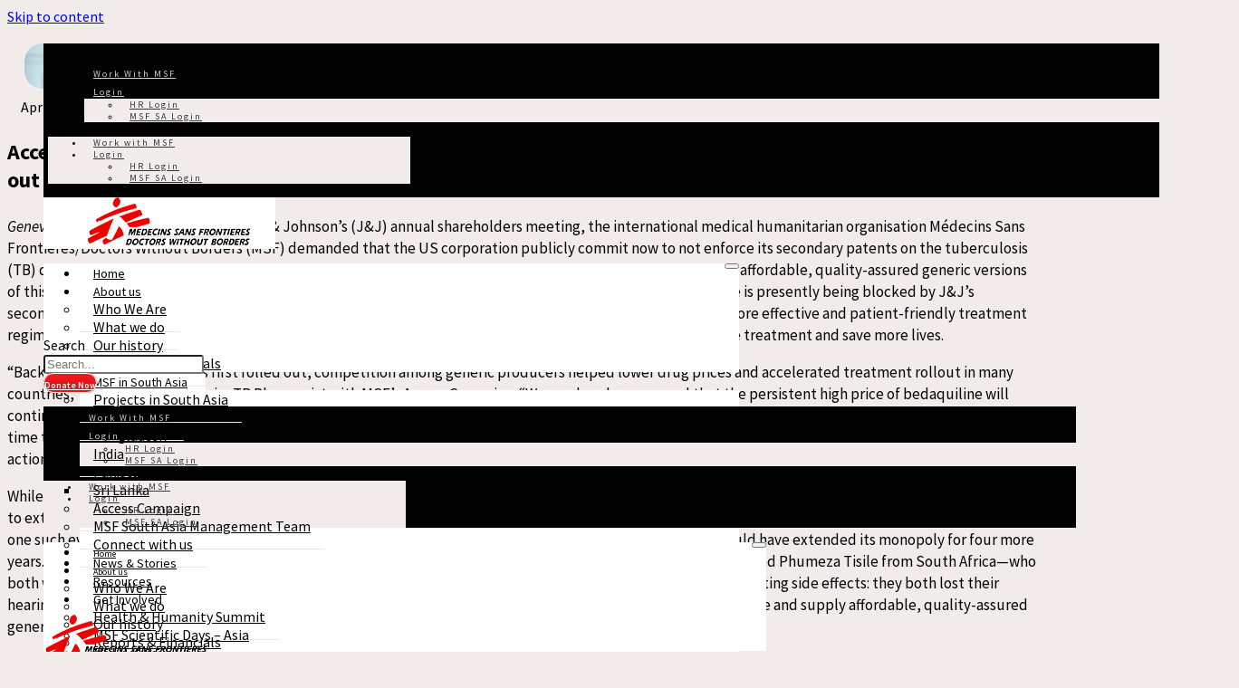

--- FILE ---
content_type: text/plain
request_url: https://www.google-analytics.com/j/collect?v=1&_v=j102&a=623031537&t=pageview&_s=1&dl=https%3A%2F%2Fmsfsouthasia.org%2Fmsf-demands-jj-give-up-its-patent-monopoly-on-tb-drug-to-put-lives-over-profits%2F&ul=en-us%40posix&dt=MSF%20demands%20J%26J%20give%20up%20its%20patent%20monopoly%20on%20TB%20drug%20to%20put%20lives%20over%20profits%20-%20M%C3%A9decins%20Sans%20Fronti%C3%A8res(MSF)%2FDoctors%20Without%20Borders&sr=1280x720&vp=1280x720&_u=YADAAEABAAAAACAAI~&jid=106159436&gjid=1466864104&cid=1306711812.1766772878&tid=UA-89924456-1&_gid=142599900.1766772880&_r=1&_slc=1&gtm=45He5ca1n81NKHZFQ8v76178313za200zd76178313&gcd=13l3l3l3l1l1&dma=0&tag_exp=103116026~103200004~104527907~104528500~104684208~104684211~105391252~115583767~115938466~115938469~116184927~116184929~116251938~116251940&z=432285506
body_size: -451
content:
2,cG-J5YRSXCMCQ

--- FILE ---
content_type: text/javascript
request_url: https://msfsouthasia.org/wp-content/themes/msf/js/custom.js
body_size: 1257
content:
// filter usign taxonomy on news-stories page
function searchByTaxo(){

	var url = window.location.origin+ window.location.pathname+'?';
	var topicSelected = selected('topiclist');
	var countrySelected = selected('countrylist');
	var yearSelected = selected('yearlist');
	//console.log(topicSelected+ "|"+ countrySelected +"|"+yearSelected);
	var queryParams = "";
	if (topicSelected) {
	    queryParams += "&topic=" + encodeURIComponent(topicSelected);
	}
	if (countrySelected) {
	    queryParams += "&country=" + encodeURIComponent(countrySelected);
	}
	if (yearSelected) {
	    queryParams += "&years=" + encodeURIComponent(yearSelected);
	}

	if (queryParams) {
	    url += queryParams;
	}
	if(queryParams=== ""){
	window.location.href = window.location.origin+ window.location.pathname;
	return false;
	}
       
	window.location.href = url;
	
}
// filter usign taxonomy on news-stories page


// get checked values for filter
function selected(val){
	const ulElement = document.getElementById(val);

	// select all checkboxes of div
	const checkboxes = ulElement.querySelectorAll("input[type='checkbox']");
	const selectedValues = [];

	// Looping
	checkboxes.forEach(checkbox => {
	  if (checkbox.checked) {
	    selectedValues.push(checkbox.value); // Add the selected value to the array
	  }
	});
	//array values to comma separated values
        const commaSeparatedValues = selectedValues.join(',');
	return commaSeparatedValues;

}
// get checked values for filter

// Function to check the checkboxes based on the query parameters
function checkCheckboxes() {
    var queryParams = new URLSearchParams(window.location.search);
    var topicValues = queryParams.get('topic');
    var countryValues = queryParams.get('country');
    var yearValues = queryParams.get('years');

    if (topicValues) {
      var topicArray = topicValues.split(',');
      topicArray.forEach(function (value) {
        jQuery("#topiclist input[value='" + value + "']").prop("checked", true);
      });
    }

    if (countryValues) {
      var countryArray = countryValues.split(',');
      countryArray.forEach(function (value) {
        jQuery("#countrylist input[value='" + value + "']").prop("checked", true);
      });
    }

    if (yearValues) {
      var yearArray = yearValues.split(',');
      yearArray.forEach(function (value) {
        jQuery("#yearlist input[value='" + value + "']").prop("checked", true);
      });
    }
  }

// Function to check the checkboxes based on the query parameters ends here
function isValidDate(dateString) {
  const dateObject = new Date(dateString);
  return !isNaN(dateObject) && dateObject instanceof Date;
}


//function for filter in resources page

function searchByDates(){
   // var url = window.location.origin+window.location.pathname+"?post_date=";
        
    var fromDate = document.querySelector('#datepicker1 .form-control').value;
    var toDate = document.querySelector('#datepicker2 .form-control').value;
    if (!fromDate || !toDate) {
	    alert('Please enter both dates.');
	    return false;
    }
      if (fromDate && toDate) {
         if (!isValidDate(fromDate) || !isValidDate(toDate)) {
	      alert('Please enter valid dates.');
	      return false;
	    }
    // Create a new URLSearchParams object with the current URL's query parameters
    var params = new URLSearchParams(window.location.search);

    // Set the fromDate and toDate as query parameters
    params.set('fromDate', fromDate);
    params.set('toDate', toDate);

    // Get the updated query string with the new parameters
    var updatedQueryString = params.toString();

    // Get the current URL without the query string
    var currentURL = window.location.href.split('?')[0];

    // Create the new URL with the updated query string
    var newURL = currentURL + '?' + updatedQueryString;

    // Navigate to the new URL
    window.location.href = newURL;
  }
  return false;
}


//function for filter in resources page
jQuery(document).ready(function () {

               // message shown if no result in resources page
	      	if (jQuery('.page-id-32188 .resources .elementor-widget-wrap .elementor-posts').children().length < 1) {
				jQuery('.msfwhiteResult').show();
		} else {
				jQuery('.msfwhiteResult').hide();
		}
		
	 	if (jQuery('.page-id-32216 .resources .elementor-widget-wrap .elementor-posts').children().length < 1) {
				jQuery('.page-id-32216 .msfwhiteResult').show();
		} else {
				jQuery('.page-id-32216 .msfwhiteResult').hide();
		}

	if(window.location.pathname.includes('/resources/') && window.location.href.includes('?')){
		    	var params = new URLSearchParams(window.location.search);
			// set the fromDate and toDate from query parameters
			document.querySelector('#datepicker1 .form-control').value = params.get('fromDate');
			document.querySelector('#datepicker2 .form-control').value = params.get('toDate');
	}


	// make previously selected values to be selected on page load
	checkCheckboxes();

	//submit taxform
	jQuery('#taxoForm').on('submit', function(e) {
	    e.preventDefault(); 
	    searchByTaxo();
	  });
	//submit taxform

	//submit dateform
	jQuery('#dateForm').on('submit', function(e) {
	    e.preventDefault(); 
	    searchByDates();
	    
	  });
	//submit dateform
	
	
});



--- FILE ---
content_type: text/javascript
request_url: https://msfsouthasia.org/wp-content/themes/msf/js/menu-effect.js
body_size: 983
content:
// setting menu height on scroll 
    // alert($(window).width());
jQuery(document).ready(function()
{
    window.onscroll = function() { myFunction() };  

    function myFunction() 
    {
        var msflogo, allmenuitem;

        msflogo = document.querySelectorAll(".custom-logo");
        allmenuitem = document.querySelectorAll(".stellarnav>ul>li, .msf-header-menu-second-menu ul li"); // selecting all menu items
		var scrollLogoClass = document.getElementsByClassName("msfmenu-1"); //logo class on scroll
		var msfheaderclass = document.getElementsByClassName("msf-header-top-nav"); //msf menu header add to hide header
//         console.log(msfheaderclass[0]);
		if (document.body.scrollTop > 100 || document.documentElement.scrollTop > 100) 
        {
// 			console.log('hide me');
 			msfheaderclass[0].classList.add("msfHeaderHideme"); //add class- hide me
 			if(msfheaderclass[0].classList.contains("msfHeadershowme"))
 			{
 				msfheaderclass[0].classList.remove("msfHeadershowme"); //remove class - show me		
 			}			
//           for (var i = 0; i < allmenuitem.length; i++) { 
//             allmenuitem[i].classList.add("msfmenuHeight");    
//           }
// 		  scrollLogoClass[0].style.padding='0px 10px';
//           msflogo[0].style.height='65%';
//           msflogo[0].style.width='65%';
// 		  msflogo[0].style.marginTop = "0px";
        } 
        else 
        {
// 			console.log('show me');
 			msfheaderclass[0].classList.add("msfHeadershowme"); //add class- show me			
 			msfheaderclass[0].classList.remove("msfHeaderHideme"); //remove class- hide me	
//             for (var i = 0; i < allmenuitem.length; i++) {
//             allmenuitem[i].classList.remove("msfmenuHeight");  
//             }
// 			scrollLogoClass[0].style.padding='auto';
//             msflogo[0].style.height='auto';
//             msflogo[0].style.width='auto';
// 			msflogo[0].style.marginTop = '-5px';
        }
    }
});

jQuery(function() {
  var loc = window.location.href; // returns the full URL
  if(/msf-scientific-days/.test(loc)) {
    jQuery('body').addClass('scientific-days');
  }
});
if (jQuery('.legacy-sub-title h2').is(':empty')){
  jQuery('.legacy-sub-title h2').removeClass('margin-top');
}else {
	jQuery('.legacy-sub-title h2').addClass('margin-top');
}
jQuery('.leagacy-main-city h3').append('<i class="fas fa-map-marker-alt"></i>');
jQuery('div.leagacy-sub-title:empty').hide();

if ( jQuery(".leagacy-sub-title").parents(".leagacy-main-container").length == 1 ) { 

	jQuery(".leagacy-main-container").addClass('mt-20');

} else {
 
   jQuery(".leagacy-main-container").removeClass('mt-20');

}
jQuery('.project-template-default.single-project i.fa.fa-map-marker').removeClass('fa fa-map-marker').addClass('fas fa-map-marker-alt');
jQuery('body.custom_country .legacy-main-container').addClass('country-page-container');
/*--------- Custom White space removal js -------------------------------------------------*/
jQuery(window).on('load',function(){
	jQuery("body.custom_country .legacy-main-container p").html(function (i, html) {
   		 return html.replace(/&nbsp;/g, '');
	});
        jQuery("body.event-template-default .legacy-main-container p").html(function (i, html) {
                 return html.replace(/&nbsp;/g, '');
        });
	jQuery("body.custom_country .legacy-main-container h3").html(function (i, html) {
                return html.replace(/&nbsp;/g, '');
	});
         jQuery("body.custom_country .legacy-main-container h4").html(function (i, html) {
               return html.replace(/&nbsp;/g, '');
        });
        jQuery("body.custom_country .legacy-main-container h4").html(function (i, html) {
               return html.replace(/&nbsp;/g, '');
	});
	jQuery("body.custom_country .legacy-main-container h5").html(function (i, html) {
            return html.replace(/&nbsp;/g, '');
	});
	jQuery("body.custom_country .legacy-main-container h6").html(function (i, html) {
             return html.replace(/&nbsp;/g, '');
	});
       jQuery( "body.custom_country .legacy-main-container p:has(br)" ).addClass( "test" );
      jQuery( "body.event-template-default .legacy-main-container p:has(br)" ).addClass( "test-1" );
});
jQuery(document).ready(function(){
 setTimeout(function() {
                       jQuery( "body.event-template-default .legacy-main-container-right" ).insertBefore( "body.event-template-default .legacy-main-container-left" );

                    }, 5);
});


--- FILE ---
content_type: text/javascript
request_url: https://msfsouthasia.org/wp-content/themes/msf/js/script.min.js
body_size: 2081
content:
// msf header nav 
jQuery(document).ready(function(jQuery) 
{
    jQuery('.stellarnav').stellarNav({
        theme: 'light'
    });
});

// top header login section
//jQuery(".msf-top-header-login ul").hide();
// jQuery("#msf_header_login_nav_a").hover(function(){
// jQuery(".msf-top-header-login ul").toggleClass('smenu_active');
// });

// search form header section
jQuery(".msf-header-search1 form").hide();
    jQuery("#buttonsearch").click(function(){
        if(jQuery('.msf-header-search1 form').css('display') == 'none')
        {
            jQuery(".msf-header-search1 form").show();
            jQuery("#buttonsearch").html('<i class="fa fa-times"></i>');
            jQuery('.msf-header-search1 form input:text').focus(function() {
           jQuery(".msf-header-search1 form").show();
        });
        }
        else
        {
            jQuery("#buttonsearch").html('<i class="fa fa-search"></i>');
            jQuery(".msf-header-search1 form").hide();
        }
    });


// top header menu dropdown icons alignment
jQuery(document).ready(function() 
{
    var x = document.getElementsByClassName("dd-toggle");
    
    jQuery('.menu-toggle').click(function()
    {
        var width, msflogo, parentNode, ddtoggle;
        var menuwithItem = document.querySelectorAll(".menu-item-has-children > a:first-child"); // selecting all achor tag with menu tem children
        for (var i = 0; i < menuwithItem.length ; i++) 
        {
           width = menuwithItem[i].clientWidth; //width of each anchor tag with item children
           parentNode = menuwithItem[i].parentNode;
           ddtoggle = parentNode.querySelector(".dd-toggle");
           ddtoggle.style.right=width+'px';
        }
    });
});

//mid msf breadcrum fixed to top on scroll
jQuery(document).ready(function(){
    jQuery(window).scroll(function(){
        var mainMenuHeight=document.getElementsByClassName("msf-header-top-nav")[0].clientHeight; //menu height
        var mainMenuHeight1=0; //menu height
        var aTop = jQuery('.msf-headertop-banner').height()-mainMenuHeight1; //bannerHeight - menuHeight
        var scrollCondition = window.pageYOffset; //body scroll height
        //console.log(scrollCondition);
        var msfBreadcrumMidNav = document.getElementById('msfBreadcrumMidNav');
        if (scrollCondition >= aTop || document.documentElement.scrollTop > aTop)
        {
            var mainMenuWidth=document.getElementsByClassName("msf-header-top-nav")[0].clientWidth;
            var mainMenuWidth1="100%";
            if(msfBreadcrumMidNav){    
                msfBreadcrumMidNav.setAttribute("style","top:"+mainMenuHeight1+"px;width:"+mainMenuWidth1+"px;");
                msfBreadcrumMidNav.classList.add("msfBrdcrmAddClassOnScroll");
            }
        }
        else
        {
            if(msfBreadcrumMidNav){
                msfBreadcrumMidNav.style.top = 'inherit';
                msfBreadcrumMidNav.style.width = '100%';
                msfBreadcrumMidNav.classList.remove("msfBrdcrmAddClassOnScroll");
            }
        }
    });
});

// owl curosel script
jQuery(document).ready(function(){
  jQuery(".owl-carousel-news-related").owlCarousel({
    loop:true,
    margin:15,
    responsiveClass:true,
    autoplay:true,
    autoplayTimeout:4000,
    autoplayHoverPause:true,
    responsive:{
        0:{
            items:1,
            nav:true,
            autoplay:false
        },
        600:{
            items:2,
            nav:true
        },
        1000:{
            items:4,
            nav:true,
            loop:false
        }
    }
    });
});

// owl curosel script for about-what we do paage indicator = dots
jQuery(document).ready(function(){
  jQuery(".indicatorDots").owlCarousel({
    loop:true,
    margin:15,
    responsiveClass:true,
    autoplay:true,
    autoplayTimeout:4000,
    autoplayHoverPause:true,
    responsive:{
        0:{
            items:1,
            nav:false,
            loop:false,
        },
        600:{
            items:2,
            nav:false,
            loop:false,
        },
        1000:{
            items:3,
            nav:false,
            loop:false,
        }
    }
    });
});

jQuery(document).ready(function(){
jQuery(".msfJobDivZ").owlCarousel({
    loop:false,
    margin:10,
    responsiveClass:true,
    responsive:{
        0:{
            items:1,
            nav:false
        },
        600:{
            items:2,
            nav:false
        },
        1000:{
            items:3,
            nav:true,
            loop:false
        }
    }
});
});

// owl curosel script for about-what we do page indicator = arrow
jQuery(document).ready(function(){
  jQuery(".indicatorArrow").owlCarousel({
    loop:true,
    margin:10,
    responsiveClass:true,
    autoplay:true,
    autoplayTimeout:4000,
    autoplayHoverPause:true,
    responsive:{
        0:{
            items:1,
            nav:true,
            dots: false
        },
        600:{
            items:2,
            nav:true,
            dots: false
        },
        1000:{
            items:3,
            nav:true,
            dots: false
        }
    }
    });
});

// owl curosel script for about-what we do page indicator = arrow
jQuery(document).ready(function(){
  jQuery(".home-news-owl").owlCarousel({
    loop:false,
    margin:5,
    responsiveClass:true,
    autoplay:true,
    autoplayHoverPause:true,
    responsive:{
        0:{
            items:1,
            nav:true,
            dots: false
        },
        600:{
            items:2,
            nav:true,
            dots: false
        },
        1000:{
            items:4,
            nav:true,
            dots: false
        }
    }
    });
});



// job details pop up
    var msfJobModalonclick = document.getElementsByClassName("msfJobModalonclick"); // get all the elemnt with class name msfJobModalonclick

    var jobModalbox = function jobModalbox()
    {
        //console.log('entered');
        var modalModalBox = document.querySelector(".jobModalBox");
        var jobContentModal = this.getAttribute('data-id'); // id of job discription content containing job complete detail
        var jobDivContent = document.getElementById(jobContentModal).innerHTML; //job element containing info 
        modalModalBox.innerHTML = jobDivContent; //passing job div all content to modal
    };

    for (x = 0; x < msfJobModalonclick.length; x++) 
    {
        msfJobModalonclick[x].addEventListener("click", jobModalbox);
    }
    
    //event triggred when modal closed
    jQuery(document).on('hidden.bs.modal', '#jobmyModal', function (event) {
     	var modalModalBox = document.querySelector("#jobmyModal .jobModalBox");
     	modalModalBox.innerHTML = '';
//         console.log('cleandiv');
    });


jQuery(document).ready(function(){
    //jQuery('#searchsubmit').click(function() { alert('clicked'); }); 
    //jQuery('#s').click(function() { alert('clicked'); });
    jQuery(".col-sm-1.msf-header-menu-second-menu.msfmenu-3").html("<ul><li><i class='fa fa-search' style='font-size:17px;cursor: pointer;'></i></li></ul>");
    jQuery(".col-sm-1.msf-header-menu-second-menu.msfmenu-3 i.fa.fa-search").click(function(){jQuery("div#morphsearch").addClass("open");});
    //jQuery("#txtid").focus(function(){
      //jQuery("body").css("overflow", "hidden");
    //});
    jQuery(".morphsearch-close").click(function(){
      jQuery("body").css("overflow", "auto");
    }); 
});

document.getElementById('csbwfs-social-inner').classList.add('hidec');
document.getElementsByClassName("csbwfs-show")[0].classList.add('showc');

jQuery(".csbwfs-show").click(function(){
    jQuery(".csbwfs-show").removeClass("showc");
    document.getElementById('csbwfs-social-inner').style.opacity = 1;
    document.getElementById('csbwfs-hide').style.opacity = 1;
    document.getElementById('csbwfs-social-inner').classList.remove('hidec');
}); 

jQuery("#csbwfs-show").click(function(){
    document.getElementById('csbwfs-social-inner').style.opacity = 1;
});

// toggle msf news filter on mobile
function showlist(id) {
  var element = document.getElementById(id);
  element.classList.toggle("newsfilterstyle");
}

// msf top bar in mobile
jQuery("#msf_header_login_nav_a").click(function(){
	var topbarnavdark = document.querySelector(".msf-top-header-login .menu");
	topbarnavdark.classList.toggle("toploginnavbarfilter");
}); 

// msf menu logo
jQuery("#menu-logo-id").click(function(){
	alert('s');
	var menumobiletopnav = document.getElementById('menu-logo-id');
	menumobiletopnav.classList.toggle("toploginnavbarfilter");
});

//FAQ//

jQuery(document).ready(function(){
    jQuery('.show_hide').click(function() {
        jQuery(this).siblings('.slidingDiv').toggle();
        jQuery(this).parent('td').siblings('td').toggleClass('actv');
    });
    jQuery('.hidethis').click(function() {
        jQuery(this).parents('.slidingDiv').toggle();
        jQuery(this).parents('td').siblings('td').removeClass('actv');
    });
});
jQuery(document).ready(function(){
jQuery(document).on('click','#copy-job-link', function() {
jQuery(this).fadeTo('fast',0).fadeTo('fast',1).text('Link copied').delay(1000).queue(function() {
jQuery(this).text('Share Job');
jQuery(this).dequeue();
});
var data = jQuery(this).data('link');

jQuery(this).siblings('input').val(data);

jQuery(this).siblings('input').show();
var inputSelect = jQuery(this).siblings('input');
inputSelect.select();
document.execCommand("copy");
jQuery(this).siblings('input').hide();

});
});